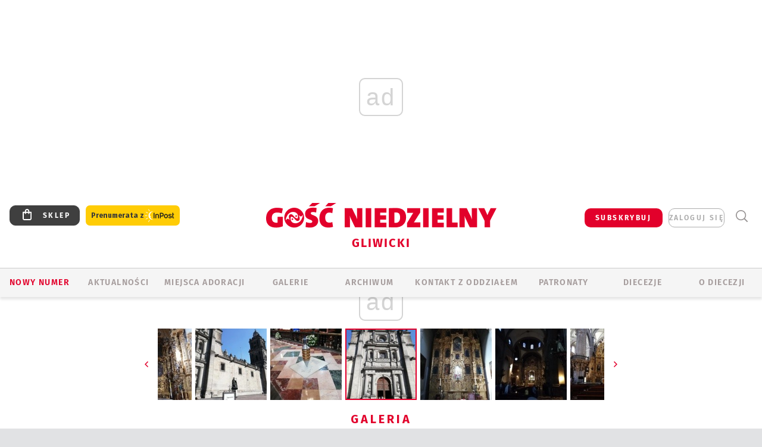

--- FILE ---
content_type: text/html; charset=utf-8
request_url: https://gliwice.gosc.pl/gal/pokaz/5317564.Nasi-pielgrzymi-w-Meksyku/14
body_size: 313
content:

	<a href="#" class="vote-up" onclick="return false;">
			<span class="vote-caption icon-star-full"></span>
	</a>
		<span class="vote-score">0</span>
	
	
<script type="text/javascript">
/* <![CDATA[ */
	$(function(){
		
		$("#RankLayer a.vote-up").on('click', function(){
			$("#RankLayer a.vote-up").on('off');
			var l = $("#RankLayer").addLoader();
			wre.ajax_post( $("#RankLayer"), "x8590385f.x172179f1", {gallery:5317564,att:5317572,vote:'up',key:"MDc1MTI1NTRkYWQz"}, function(){
				l.hide();
				$('#RankLayer a.vote-up').addClass('voted');
			});
		});
	
	});

/* ]]> */
</script>

	


--- FILE ---
content_type: text/html; charset=utf-8
request_url: https://www.google.com/recaptcha/api2/anchor?ar=1&k=6LfKq5UUAAAAAMU4Rd1_l_MKSJAizQb5Mk_8bFA_&co=aHR0cHM6Ly9nbGl3aWNlLmdvc2MucGw6NDQz&hl=en&v=7gg7H51Q-naNfhmCP3_R47ho&size=invisible&anchor-ms=20000&execute-ms=30000&cb=16yr0w1ac0eb
body_size: 48127
content:
<!DOCTYPE HTML><html dir="ltr" lang="en"><head><meta http-equiv="Content-Type" content="text/html; charset=UTF-8">
<meta http-equiv="X-UA-Compatible" content="IE=edge">
<title>reCAPTCHA</title>
<style type="text/css">
/* cyrillic-ext */
@font-face {
  font-family: 'Roboto';
  font-style: normal;
  font-weight: 400;
  font-stretch: 100%;
  src: url(//fonts.gstatic.com/s/roboto/v48/KFO7CnqEu92Fr1ME7kSn66aGLdTylUAMa3GUBHMdazTgWw.woff2) format('woff2');
  unicode-range: U+0460-052F, U+1C80-1C8A, U+20B4, U+2DE0-2DFF, U+A640-A69F, U+FE2E-FE2F;
}
/* cyrillic */
@font-face {
  font-family: 'Roboto';
  font-style: normal;
  font-weight: 400;
  font-stretch: 100%;
  src: url(//fonts.gstatic.com/s/roboto/v48/KFO7CnqEu92Fr1ME7kSn66aGLdTylUAMa3iUBHMdazTgWw.woff2) format('woff2');
  unicode-range: U+0301, U+0400-045F, U+0490-0491, U+04B0-04B1, U+2116;
}
/* greek-ext */
@font-face {
  font-family: 'Roboto';
  font-style: normal;
  font-weight: 400;
  font-stretch: 100%;
  src: url(//fonts.gstatic.com/s/roboto/v48/KFO7CnqEu92Fr1ME7kSn66aGLdTylUAMa3CUBHMdazTgWw.woff2) format('woff2');
  unicode-range: U+1F00-1FFF;
}
/* greek */
@font-face {
  font-family: 'Roboto';
  font-style: normal;
  font-weight: 400;
  font-stretch: 100%;
  src: url(//fonts.gstatic.com/s/roboto/v48/KFO7CnqEu92Fr1ME7kSn66aGLdTylUAMa3-UBHMdazTgWw.woff2) format('woff2');
  unicode-range: U+0370-0377, U+037A-037F, U+0384-038A, U+038C, U+038E-03A1, U+03A3-03FF;
}
/* math */
@font-face {
  font-family: 'Roboto';
  font-style: normal;
  font-weight: 400;
  font-stretch: 100%;
  src: url(//fonts.gstatic.com/s/roboto/v48/KFO7CnqEu92Fr1ME7kSn66aGLdTylUAMawCUBHMdazTgWw.woff2) format('woff2');
  unicode-range: U+0302-0303, U+0305, U+0307-0308, U+0310, U+0312, U+0315, U+031A, U+0326-0327, U+032C, U+032F-0330, U+0332-0333, U+0338, U+033A, U+0346, U+034D, U+0391-03A1, U+03A3-03A9, U+03B1-03C9, U+03D1, U+03D5-03D6, U+03F0-03F1, U+03F4-03F5, U+2016-2017, U+2034-2038, U+203C, U+2040, U+2043, U+2047, U+2050, U+2057, U+205F, U+2070-2071, U+2074-208E, U+2090-209C, U+20D0-20DC, U+20E1, U+20E5-20EF, U+2100-2112, U+2114-2115, U+2117-2121, U+2123-214F, U+2190, U+2192, U+2194-21AE, U+21B0-21E5, U+21F1-21F2, U+21F4-2211, U+2213-2214, U+2216-22FF, U+2308-230B, U+2310, U+2319, U+231C-2321, U+2336-237A, U+237C, U+2395, U+239B-23B7, U+23D0, U+23DC-23E1, U+2474-2475, U+25AF, U+25B3, U+25B7, U+25BD, U+25C1, U+25CA, U+25CC, U+25FB, U+266D-266F, U+27C0-27FF, U+2900-2AFF, U+2B0E-2B11, U+2B30-2B4C, U+2BFE, U+3030, U+FF5B, U+FF5D, U+1D400-1D7FF, U+1EE00-1EEFF;
}
/* symbols */
@font-face {
  font-family: 'Roboto';
  font-style: normal;
  font-weight: 400;
  font-stretch: 100%;
  src: url(//fonts.gstatic.com/s/roboto/v48/KFO7CnqEu92Fr1ME7kSn66aGLdTylUAMaxKUBHMdazTgWw.woff2) format('woff2');
  unicode-range: U+0001-000C, U+000E-001F, U+007F-009F, U+20DD-20E0, U+20E2-20E4, U+2150-218F, U+2190, U+2192, U+2194-2199, U+21AF, U+21E6-21F0, U+21F3, U+2218-2219, U+2299, U+22C4-22C6, U+2300-243F, U+2440-244A, U+2460-24FF, U+25A0-27BF, U+2800-28FF, U+2921-2922, U+2981, U+29BF, U+29EB, U+2B00-2BFF, U+4DC0-4DFF, U+FFF9-FFFB, U+10140-1018E, U+10190-1019C, U+101A0, U+101D0-101FD, U+102E0-102FB, U+10E60-10E7E, U+1D2C0-1D2D3, U+1D2E0-1D37F, U+1F000-1F0FF, U+1F100-1F1AD, U+1F1E6-1F1FF, U+1F30D-1F30F, U+1F315, U+1F31C, U+1F31E, U+1F320-1F32C, U+1F336, U+1F378, U+1F37D, U+1F382, U+1F393-1F39F, U+1F3A7-1F3A8, U+1F3AC-1F3AF, U+1F3C2, U+1F3C4-1F3C6, U+1F3CA-1F3CE, U+1F3D4-1F3E0, U+1F3ED, U+1F3F1-1F3F3, U+1F3F5-1F3F7, U+1F408, U+1F415, U+1F41F, U+1F426, U+1F43F, U+1F441-1F442, U+1F444, U+1F446-1F449, U+1F44C-1F44E, U+1F453, U+1F46A, U+1F47D, U+1F4A3, U+1F4B0, U+1F4B3, U+1F4B9, U+1F4BB, U+1F4BF, U+1F4C8-1F4CB, U+1F4D6, U+1F4DA, U+1F4DF, U+1F4E3-1F4E6, U+1F4EA-1F4ED, U+1F4F7, U+1F4F9-1F4FB, U+1F4FD-1F4FE, U+1F503, U+1F507-1F50B, U+1F50D, U+1F512-1F513, U+1F53E-1F54A, U+1F54F-1F5FA, U+1F610, U+1F650-1F67F, U+1F687, U+1F68D, U+1F691, U+1F694, U+1F698, U+1F6AD, U+1F6B2, U+1F6B9-1F6BA, U+1F6BC, U+1F6C6-1F6CF, U+1F6D3-1F6D7, U+1F6E0-1F6EA, U+1F6F0-1F6F3, U+1F6F7-1F6FC, U+1F700-1F7FF, U+1F800-1F80B, U+1F810-1F847, U+1F850-1F859, U+1F860-1F887, U+1F890-1F8AD, U+1F8B0-1F8BB, U+1F8C0-1F8C1, U+1F900-1F90B, U+1F93B, U+1F946, U+1F984, U+1F996, U+1F9E9, U+1FA00-1FA6F, U+1FA70-1FA7C, U+1FA80-1FA89, U+1FA8F-1FAC6, U+1FACE-1FADC, U+1FADF-1FAE9, U+1FAF0-1FAF8, U+1FB00-1FBFF;
}
/* vietnamese */
@font-face {
  font-family: 'Roboto';
  font-style: normal;
  font-weight: 400;
  font-stretch: 100%;
  src: url(//fonts.gstatic.com/s/roboto/v48/KFO7CnqEu92Fr1ME7kSn66aGLdTylUAMa3OUBHMdazTgWw.woff2) format('woff2');
  unicode-range: U+0102-0103, U+0110-0111, U+0128-0129, U+0168-0169, U+01A0-01A1, U+01AF-01B0, U+0300-0301, U+0303-0304, U+0308-0309, U+0323, U+0329, U+1EA0-1EF9, U+20AB;
}
/* latin-ext */
@font-face {
  font-family: 'Roboto';
  font-style: normal;
  font-weight: 400;
  font-stretch: 100%;
  src: url(//fonts.gstatic.com/s/roboto/v48/KFO7CnqEu92Fr1ME7kSn66aGLdTylUAMa3KUBHMdazTgWw.woff2) format('woff2');
  unicode-range: U+0100-02BA, U+02BD-02C5, U+02C7-02CC, U+02CE-02D7, U+02DD-02FF, U+0304, U+0308, U+0329, U+1D00-1DBF, U+1E00-1E9F, U+1EF2-1EFF, U+2020, U+20A0-20AB, U+20AD-20C0, U+2113, U+2C60-2C7F, U+A720-A7FF;
}
/* latin */
@font-face {
  font-family: 'Roboto';
  font-style: normal;
  font-weight: 400;
  font-stretch: 100%;
  src: url(//fonts.gstatic.com/s/roboto/v48/KFO7CnqEu92Fr1ME7kSn66aGLdTylUAMa3yUBHMdazQ.woff2) format('woff2');
  unicode-range: U+0000-00FF, U+0131, U+0152-0153, U+02BB-02BC, U+02C6, U+02DA, U+02DC, U+0304, U+0308, U+0329, U+2000-206F, U+20AC, U+2122, U+2191, U+2193, U+2212, U+2215, U+FEFF, U+FFFD;
}
/* cyrillic-ext */
@font-face {
  font-family: 'Roboto';
  font-style: normal;
  font-weight: 500;
  font-stretch: 100%;
  src: url(//fonts.gstatic.com/s/roboto/v48/KFO7CnqEu92Fr1ME7kSn66aGLdTylUAMa3GUBHMdazTgWw.woff2) format('woff2');
  unicode-range: U+0460-052F, U+1C80-1C8A, U+20B4, U+2DE0-2DFF, U+A640-A69F, U+FE2E-FE2F;
}
/* cyrillic */
@font-face {
  font-family: 'Roboto';
  font-style: normal;
  font-weight: 500;
  font-stretch: 100%;
  src: url(//fonts.gstatic.com/s/roboto/v48/KFO7CnqEu92Fr1ME7kSn66aGLdTylUAMa3iUBHMdazTgWw.woff2) format('woff2');
  unicode-range: U+0301, U+0400-045F, U+0490-0491, U+04B0-04B1, U+2116;
}
/* greek-ext */
@font-face {
  font-family: 'Roboto';
  font-style: normal;
  font-weight: 500;
  font-stretch: 100%;
  src: url(//fonts.gstatic.com/s/roboto/v48/KFO7CnqEu92Fr1ME7kSn66aGLdTylUAMa3CUBHMdazTgWw.woff2) format('woff2');
  unicode-range: U+1F00-1FFF;
}
/* greek */
@font-face {
  font-family: 'Roboto';
  font-style: normal;
  font-weight: 500;
  font-stretch: 100%;
  src: url(//fonts.gstatic.com/s/roboto/v48/KFO7CnqEu92Fr1ME7kSn66aGLdTylUAMa3-UBHMdazTgWw.woff2) format('woff2');
  unicode-range: U+0370-0377, U+037A-037F, U+0384-038A, U+038C, U+038E-03A1, U+03A3-03FF;
}
/* math */
@font-face {
  font-family: 'Roboto';
  font-style: normal;
  font-weight: 500;
  font-stretch: 100%;
  src: url(//fonts.gstatic.com/s/roboto/v48/KFO7CnqEu92Fr1ME7kSn66aGLdTylUAMawCUBHMdazTgWw.woff2) format('woff2');
  unicode-range: U+0302-0303, U+0305, U+0307-0308, U+0310, U+0312, U+0315, U+031A, U+0326-0327, U+032C, U+032F-0330, U+0332-0333, U+0338, U+033A, U+0346, U+034D, U+0391-03A1, U+03A3-03A9, U+03B1-03C9, U+03D1, U+03D5-03D6, U+03F0-03F1, U+03F4-03F5, U+2016-2017, U+2034-2038, U+203C, U+2040, U+2043, U+2047, U+2050, U+2057, U+205F, U+2070-2071, U+2074-208E, U+2090-209C, U+20D0-20DC, U+20E1, U+20E5-20EF, U+2100-2112, U+2114-2115, U+2117-2121, U+2123-214F, U+2190, U+2192, U+2194-21AE, U+21B0-21E5, U+21F1-21F2, U+21F4-2211, U+2213-2214, U+2216-22FF, U+2308-230B, U+2310, U+2319, U+231C-2321, U+2336-237A, U+237C, U+2395, U+239B-23B7, U+23D0, U+23DC-23E1, U+2474-2475, U+25AF, U+25B3, U+25B7, U+25BD, U+25C1, U+25CA, U+25CC, U+25FB, U+266D-266F, U+27C0-27FF, U+2900-2AFF, U+2B0E-2B11, U+2B30-2B4C, U+2BFE, U+3030, U+FF5B, U+FF5D, U+1D400-1D7FF, U+1EE00-1EEFF;
}
/* symbols */
@font-face {
  font-family: 'Roboto';
  font-style: normal;
  font-weight: 500;
  font-stretch: 100%;
  src: url(//fonts.gstatic.com/s/roboto/v48/KFO7CnqEu92Fr1ME7kSn66aGLdTylUAMaxKUBHMdazTgWw.woff2) format('woff2');
  unicode-range: U+0001-000C, U+000E-001F, U+007F-009F, U+20DD-20E0, U+20E2-20E4, U+2150-218F, U+2190, U+2192, U+2194-2199, U+21AF, U+21E6-21F0, U+21F3, U+2218-2219, U+2299, U+22C4-22C6, U+2300-243F, U+2440-244A, U+2460-24FF, U+25A0-27BF, U+2800-28FF, U+2921-2922, U+2981, U+29BF, U+29EB, U+2B00-2BFF, U+4DC0-4DFF, U+FFF9-FFFB, U+10140-1018E, U+10190-1019C, U+101A0, U+101D0-101FD, U+102E0-102FB, U+10E60-10E7E, U+1D2C0-1D2D3, U+1D2E0-1D37F, U+1F000-1F0FF, U+1F100-1F1AD, U+1F1E6-1F1FF, U+1F30D-1F30F, U+1F315, U+1F31C, U+1F31E, U+1F320-1F32C, U+1F336, U+1F378, U+1F37D, U+1F382, U+1F393-1F39F, U+1F3A7-1F3A8, U+1F3AC-1F3AF, U+1F3C2, U+1F3C4-1F3C6, U+1F3CA-1F3CE, U+1F3D4-1F3E0, U+1F3ED, U+1F3F1-1F3F3, U+1F3F5-1F3F7, U+1F408, U+1F415, U+1F41F, U+1F426, U+1F43F, U+1F441-1F442, U+1F444, U+1F446-1F449, U+1F44C-1F44E, U+1F453, U+1F46A, U+1F47D, U+1F4A3, U+1F4B0, U+1F4B3, U+1F4B9, U+1F4BB, U+1F4BF, U+1F4C8-1F4CB, U+1F4D6, U+1F4DA, U+1F4DF, U+1F4E3-1F4E6, U+1F4EA-1F4ED, U+1F4F7, U+1F4F9-1F4FB, U+1F4FD-1F4FE, U+1F503, U+1F507-1F50B, U+1F50D, U+1F512-1F513, U+1F53E-1F54A, U+1F54F-1F5FA, U+1F610, U+1F650-1F67F, U+1F687, U+1F68D, U+1F691, U+1F694, U+1F698, U+1F6AD, U+1F6B2, U+1F6B9-1F6BA, U+1F6BC, U+1F6C6-1F6CF, U+1F6D3-1F6D7, U+1F6E0-1F6EA, U+1F6F0-1F6F3, U+1F6F7-1F6FC, U+1F700-1F7FF, U+1F800-1F80B, U+1F810-1F847, U+1F850-1F859, U+1F860-1F887, U+1F890-1F8AD, U+1F8B0-1F8BB, U+1F8C0-1F8C1, U+1F900-1F90B, U+1F93B, U+1F946, U+1F984, U+1F996, U+1F9E9, U+1FA00-1FA6F, U+1FA70-1FA7C, U+1FA80-1FA89, U+1FA8F-1FAC6, U+1FACE-1FADC, U+1FADF-1FAE9, U+1FAF0-1FAF8, U+1FB00-1FBFF;
}
/* vietnamese */
@font-face {
  font-family: 'Roboto';
  font-style: normal;
  font-weight: 500;
  font-stretch: 100%;
  src: url(//fonts.gstatic.com/s/roboto/v48/KFO7CnqEu92Fr1ME7kSn66aGLdTylUAMa3OUBHMdazTgWw.woff2) format('woff2');
  unicode-range: U+0102-0103, U+0110-0111, U+0128-0129, U+0168-0169, U+01A0-01A1, U+01AF-01B0, U+0300-0301, U+0303-0304, U+0308-0309, U+0323, U+0329, U+1EA0-1EF9, U+20AB;
}
/* latin-ext */
@font-face {
  font-family: 'Roboto';
  font-style: normal;
  font-weight: 500;
  font-stretch: 100%;
  src: url(//fonts.gstatic.com/s/roboto/v48/KFO7CnqEu92Fr1ME7kSn66aGLdTylUAMa3KUBHMdazTgWw.woff2) format('woff2');
  unicode-range: U+0100-02BA, U+02BD-02C5, U+02C7-02CC, U+02CE-02D7, U+02DD-02FF, U+0304, U+0308, U+0329, U+1D00-1DBF, U+1E00-1E9F, U+1EF2-1EFF, U+2020, U+20A0-20AB, U+20AD-20C0, U+2113, U+2C60-2C7F, U+A720-A7FF;
}
/* latin */
@font-face {
  font-family: 'Roboto';
  font-style: normal;
  font-weight: 500;
  font-stretch: 100%;
  src: url(//fonts.gstatic.com/s/roboto/v48/KFO7CnqEu92Fr1ME7kSn66aGLdTylUAMa3yUBHMdazQ.woff2) format('woff2');
  unicode-range: U+0000-00FF, U+0131, U+0152-0153, U+02BB-02BC, U+02C6, U+02DA, U+02DC, U+0304, U+0308, U+0329, U+2000-206F, U+20AC, U+2122, U+2191, U+2193, U+2212, U+2215, U+FEFF, U+FFFD;
}
/* cyrillic-ext */
@font-face {
  font-family: 'Roboto';
  font-style: normal;
  font-weight: 900;
  font-stretch: 100%;
  src: url(//fonts.gstatic.com/s/roboto/v48/KFO7CnqEu92Fr1ME7kSn66aGLdTylUAMa3GUBHMdazTgWw.woff2) format('woff2');
  unicode-range: U+0460-052F, U+1C80-1C8A, U+20B4, U+2DE0-2DFF, U+A640-A69F, U+FE2E-FE2F;
}
/* cyrillic */
@font-face {
  font-family: 'Roboto';
  font-style: normal;
  font-weight: 900;
  font-stretch: 100%;
  src: url(//fonts.gstatic.com/s/roboto/v48/KFO7CnqEu92Fr1ME7kSn66aGLdTylUAMa3iUBHMdazTgWw.woff2) format('woff2');
  unicode-range: U+0301, U+0400-045F, U+0490-0491, U+04B0-04B1, U+2116;
}
/* greek-ext */
@font-face {
  font-family: 'Roboto';
  font-style: normal;
  font-weight: 900;
  font-stretch: 100%;
  src: url(//fonts.gstatic.com/s/roboto/v48/KFO7CnqEu92Fr1ME7kSn66aGLdTylUAMa3CUBHMdazTgWw.woff2) format('woff2');
  unicode-range: U+1F00-1FFF;
}
/* greek */
@font-face {
  font-family: 'Roboto';
  font-style: normal;
  font-weight: 900;
  font-stretch: 100%;
  src: url(//fonts.gstatic.com/s/roboto/v48/KFO7CnqEu92Fr1ME7kSn66aGLdTylUAMa3-UBHMdazTgWw.woff2) format('woff2');
  unicode-range: U+0370-0377, U+037A-037F, U+0384-038A, U+038C, U+038E-03A1, U+03A3-03FF;
}
/* math */
@font-face {
  font-family: 'Roboto';
  font-style: normal;
  font-weight: 900;
  font-stretch: 100%;
  src: url(//fonts.gstatic.com/s/roboto/v48/KFO7CnqEu92Fr1ME7kSn66aGLdTylUAMawCUBHMdazTgWw.woff2) format('woff2');
  unicode-range: U+0302-0303, U+0305, U+0307-0308, U+0310, U+0312, U+0315, U+031A, U+0326-0327, U+032C, U+032F-0330, U+0332-0333, U+0338, U+033A, U+0346, U+034D, U+0391-03A1, U+03A3-03A9, U+03B1-03C9, U+03D1, U+03D5-03D6, U+03F0-03F1, U+03F4-03F5, U+2016-2017, U+2034-2038, U+203C, U+2040, U+2043, U+2047, U+2050, U+2057, U+205F, U+2070-2071, U+2074-208E, U+2090-209C, U+20D0-20DC, U+20E1, U+20E5-20EF, U+2100-2112, U+2114-2115, U+2117-2121, U+2123-214F, U+2190, U+2192, U+2194-21AE, U+21B0-21E5, U+21F1-21F2, U+21F4-2211, U+2213-2214, U+2216-22FF, U+2308-230B, U+2310, U+2319, U+231C-2321, U+2336-237A, U+237C, U+2395, U+239B-23B7, U+23D0, U+23DC-23E1, U+2474-2475, U+25AF, U+25B3, U+25B7, U+25BD, U+25C1, U+25CA, U+25CC, U+25FB, U+266D-266F, U+27C0-27FF, U+2900-2AFF, U+2B0E-2B11, U+2B30-2B4C, U+2BFE, U+3030, U+FF5B, U+FF5D, U+1D400-1D7FF, U+1EE00-1EEFF;
}
/* symbols */
@font-face {
  font-family: 'Roboto';
  font-style: normal;
  font-weight: 900;
  font-stretch: 100%;
  src: url(//fonts.gstatic.com/s/roboto/v48/KFO7CnqEu92Fr1ME7kSn66aGLdTylUAMaxKUBHMdazTgWw.woff2) format('woff2');
  unicode-range: U+0001-000C, U+000E-001F, U+007F-009F, U+20DD-20E0, U+20E2-20E4, U+2150-218F, U+2190, U+2192, U+2194-2199, U+21AF, U+21E6-21F0, U+21F3, U+2218-2219, U+2299, U+22C4-22C6, U+2300-243F, U+2440-244A, U+2460-24FF, U+25A0-27BF, U+2800-28FF, U+2921-2922, U+2981, U+29BF, U+29EB, U+2B00-2BFF, U+4DC0-4DFF, U+FFF9-FFFB, U+10140-1018E, U+10190-1019C, U+101A0, U+101D0-101FD, U+102E0-102FB, U+10E60-10E7E, U+1D2C0-1D2D3, U+1D2E0-1D37F, U+1F000-1F0FF, U+1F100-1F1AD, U+1F1E6-1F1FF, U+1F30D-1F30F, U+1F315, U+1F31C, U+1F31E, U+1F320-1F32C, U+1F336, U+1F378, U+1F37D, U+1F382, U+1F393-1F39F, U+1F3A7-1F3A8, U+1F3AC-1F3AF, U+1F3C2, U+1F3C4-1F3C6, U+1F3CA-1F3CE, U+1F3D4-1F3E0, U+1F3ED, U+1F3F1-1F3F3, U+1F3F5-1F3F7, U+1F408, U+1F415, U+1F41F, U+1F426, U+1F43F, U+1F441-1F442, U+1F444, U+1F446-1F449, U+1F44C-1F44E, U+1F453, U+1F46A, U+1F47D, U+1F4A3, U+1F4B0, U+1F4B3, U+1F4B9, U+1F4BB, U+1F4BF, U+1F4C8-1F4CB, U+1F4D6, U+1F4DA, U+1F4DF, U+1F4E3-1F4E6, U+1F4EA-1F4ED, U+1F4F7, U+1F4F9-1F4FB, U+1F4FD-1F4FE, U+1F503, U+1F507-1F50B, U+1F50D, U+1F512-1F513, U+1F53E-1F54A, U+1F54F-1F5FA, U+1F610, U+1F650-1F67F, U+1F687, U+1F68D, U+1F691, U+1F694, U+1F698, U+1F6AD, U+1F6B2, U+1F6B9-1F6BA, U+1F6BC, U+1F6C6-1F6CF, U+1F6D3-1F6D7, U+1F6E0-1F6EA, U+1F6F0-1F6F3, U+1F6F7-1F6FC, U+1F700-1F7FF, U+1F800-1F80B, U+1F810-1F847, U+1F850-1F859, U+1F860-1F887, U+1F890-1F8AD, U+1F8B0-1F8BB, U+1F8C0-1F8C1, U+1F900-1F90B, U+1F93B, U+1F946, U+1F984, U+1F996, U+1F9E9, U+1FA00-1FA6F, U+1FA70-1FA7C, U+1FA80-1FA89, U+1FA8F-1FAC6, U+1FACE-1FADC, U+1FADF-1FAE9, U+1FAF0-1FAF8, U+1FB00-1FBFF;
}
/* vietnamese */
@font-face {
  font-family: 'Roboto';
  font-style: normal;
  font-weight: 900;
  font-stretch: 100%;
  src: url(//fonts.gstatic.com/s/roboto/v48/KFO7CnqEu92Fr1ME7kSn66aGLdTylUAMa3OUBHMdazTgWw.woff2) format('woff2');
  unicode-range: U+0102-0103, U+0110-0111, U+0128-0129, U+0168-0169, U+01A0-01A1, U+01AF-01B0, U+0300-0301, U+0303-0304, U+0308-0309, U+0323, U+0329, U+1EA0-1EF9, U+20AB;
}
/* latin-ext */
@font-face {
  font-family: 'Roboto';
  font-style: normal;
  font-weight: 900;
  font-stretch: 100%;
  src: url(//fonts.gstatic.com/s/roboto/v48/KFO7CnqEu92Fr1ME7kSn66aGLdTylUAMa3KUBHMdazTgWw.woff2) format('woff2');
  unicode-range: U+0100-02BA, U+02BD-02C5, U+02C7-02CC, U+02CE-02D7, U+02DD-02FF, U+0304, U+0308, U+0329, U+1D00-1DBF, U+1E00-1E9F, U+1EF2-1EFF, U+2020, U+20A0-20AB, U+20AD-20C0, U+2113, U+2C60-2C7F, U+A720-A7FF;
}
/* latin */
@font-face {
  font-family: 'Roboto';
  font-style: normal;
  font-weight: 900;
  font-stretch: 100%;
  src: url(//fonts.gstatic.com/s/roboto/v48/KFO7CnqEu92Fr1ME7kSn66aGLdTylUAMa3yUBHMdazQ.woff2) format('woff2');
  unicode-range: U+0000-00FF, U+0131, U+0152-0153, U+02BB-02BC, U+02C6, U+02DA, U+02DC, U+0304, U+0308, U+0329, U+2000-206F, U+20AC, U+2122, U+2191, U+2193, U+2212, U+2215, U+FEFF, U+FFFD;
}

</style>
<link rel="stylesheet" type="text/css" href="https://www.gstatic.com/recaptcha/releases/7gg7H51Q-naNfhmCP3_R47ho/styles__ltr.css">
<script nonce="d8P1Yn4lPtPLeTgep_6fxQ" type="text/javascript">window['__recaptcha_api'] = 'https://www.google.com/recaptcha/api2/';</script>
<script type="text/javascript" src="https://www.gstatic.com/recaptcha/releases/7gg7H51Q-naNfhmCP3_R47ho/recaptcha__en.js" nonce="d8P1Yn4lPtPLeTgep_6fxQ">
      
    </script></head>
<body><div id="rc-anchor-alert" class="rc-anchor-alert"></div>
<input type="hidden" id="recaptcha-token" value="[base64]">
<script type="text/javascript" nonce="d8P1Yn4lPtPLeTgep_6fxQ">
      recaptcha.anchor.Main.init("[\x22ainput\x22,[\x22bgdata\x22,\x22\x22,\[base64]/[base64]/UltIKytdPWE6KGE8MjA0OD9SW0grK109YT4+NnwxOTI6KChhJjY0NTEyKT09NTUyOTYmJnErMTxoLmxlbmd0aCYmKGguY2hhckNvZGVBdChxKzEpJjY0NTEyKT09NTYzMjA/[base64]/MjU1OlI/[base64]/[base64]/[base64]/[base64]/[base64]/[base64]/[base64]/[base64]/[base64]/[base64]\x22,\[base64]\\u003d\x22,\[base64]/dMKJIT3Cmm3CgW3DoMKbw6rDusOhJMKewoQIMsO6NsOFwp3CiEzClxx+BsKYwrUqOGVBfXASMMO9QHTDp8Opw6Mnw5RswpBfKB7DhTvCgcOBw4LCqVYhw6XCilJ2w4PDjxTDgzQ+PxnDusKQw6LCkcKqwr5ww47DvQ3Ch8OBw6DCqW/CsQvCtsOlbhNzFsOwwppBwqvDvUNWw51vwo9+PcOiw5AtQS/Cv8KMwqNUwpkOa8O8AcKzwodEwpMCw4V/w4bCjgbDucOlUX7DsxNIw7TDkcOVw6x4MgbDkMKKw5xIwo59SinCh2JSw6rCiXwIwpcsw4jChRHDusKkXzU9wrsZwqQqS8Osw4JFw5jDmsKGEB8LcVoMZBIeAznDjsOLKUZCw5fDhcOow4jDk8Oiw511w7zCj8Ojw7zDgMO9L3Bpw7dYPMOVw5/[base64]/DpsOiwqVzQsO4KCNjNMKtREhfwqwBwpnDkGR4YHbDgCXDq8KdMsKRwqnCsHRWd8OcwoxYcMKdDSzDm2gcD3gWKlPClMObw5XDg8KEworDqsO4YcKEUm4Lw6TCk05Lwo8+f8Kve33Cs8KMwo/Ci8O+w6TDrMOAEMK/H8O5w6HCoTfCrMKiw6VMakd+wp7DjsOuYsOJNsKcDsKvwrgEKF4UfTpcQ3jDrBHDiGTCjcKbwr/Cs2nDgsOYZMKLZ8O9OyYbwrohJE8Lwq4Cwq3Cg8OwwohtR3zDk8O5wpvCsG/Dt8Olwqx1eMOwwqZEGcOMWS/CuQV6wq1lRk/Dgj7CmSLCmsOtP8K2MW7DrMOCwojDjkZ/w5bCjcOWwqLCqMOnV8KNHUldJcKlw7hoPCbCpVXConbDrcOpMWcmwplDQAFpVcKMwpXCvsOQa1DCnwsXWCwMAH/DlW4ILDbDiHzDqBp2Nl/Cu8OjwpjDqsKIwqbCoXUYw5fCn8KEwpcPN8OqV8K+w4oFw4Rxw6HDtsOFwoJyH1NnUcKLWi84w755wrh5filyUQ7Cun/[base64]/YQdWw4LDqDfCisKoaMKiPMOTw5PCpsOfIsKSwpbCsH7DvMOyV8KxBRvDtnkPwqVbwphbWsOowpbCgCQTwr1nRhtEwqPCuFTChMK/asOlw7/[base64]/Du8K/J3bDoD0ad8O9IGzCmMOjGMOsST1mYmnDn8KjXVxiw7PCsCDChcO4BS/[base64]/w4F9wq8EwoA4MMO9w75Iw6Y3w4tJwpXCosOjwpt0LWDDrcKfw4whWMKIw60/wpwPw57CmkbCuU1fwoLDqcOrw4Zdw5k2BcKlb8Khw4PCuyzCgXTDqlnDqsKeZcObTsKoOMKuHcOiw515w4bCj8KSw4TCm8O4w47DtsO+bCoHw7dRScOcODTDlsKoa3/Dq0IWcsKBOcK3WMKew69Cw6wFw6Bew5JWNnYoSB/CiVYrwpvDiMKEcgLDhCrDtMO2wqo8woXDpF/[base64]/DpEYIw7NsMBkbKMOzQcOxwoDDp043ZMKdPjJ2eX11AUILw6zCp8OswqoLw6Fjch8pRMKTw5Vjw5o4wqLClFpBw5TClUsjwozCojU9GwcXZiR5PwlEwqdpZ8OrQcK1OD3Dql7CucKgw64WUB3Dh0c0wo/Cu8OVwqjCq8KNw53Dl8Oyw7YDwq/CnjbCmcKuesOuwqlWw7xjw497BsOha0HCpRF1w7HCisOmT1vCrhZZw6JRGcOlw6DDh3PCt8KcQi/DiMKZZVrDrsOsPgvCoHnDhT85ccKiw6U/w4nDoH/Ct8KTwojDqsKHL8OtwqRwwo3DhMOUwoBEw5LCt8KwT8Osw5UQCcOqYl0nw7HCncO+woQ9GGXCunHCpzNEVyBawpHClMOhwoPCtMOsVMKWw77DuU8/[base64]/CpSLDohkQf8OHwqYeOsKLS1vCqDxjw4PCo8OxCcKMwrHCvHrDs8OzPm/CqXrDt8ObSsKdb8OZwrTCvMO6C8Ogw7TDm8KJw7LDmT7DvMOpA1ZOTVDDuUJSwohZwpE/w6fCvl9QD8KpX8KxEcO/wq0WR8ONwpDCosKtZz7Dh8Ktwq4yd8KYXmZHwo16K8OSRhozUVwnw4cLQX1qVMOLb8OBE8OnwqXDkcOcw5RFwp0XW8OtwpFkcBI+wpTDjWs+OsOudmBTwrrDtcKmwrthw7DCqsKafcO2w4jDhhzCr8OFDcONw5HDoB7CqR/[base64]/Qip4woIEVsK0woNUw5PDtD/[base64]/BgLDtVfCvyvCpcKYdMKPw4vCkgkMw4/Ci8K9Y8K5OcOWwpBsOMOxEWU2LsO6wqdCDwNBBsK7w7MPDENnw6zDpG82w77DssKSOMOJVljDlWI5W0bDtQV/U8OLY8KmAsK8w5HCrsK2IzU5esKXYS/DrsOHw4F6O21HVcOqEBpyw6zCmsKaQsKlAcKWw7vChsO4McKxQMKaw7XCiMOOwrVNw5jDuG5yci4GMsKOcMKENW7ClsOcwpFrDhRPw4DCpcKfHsKqNlPDr8OWaXEtwpU5bMOeNcKYwqU/w7gYOcOcw7l8wp0lwrzDlcOTITstHsOrSxvCi1PCpcK0wqZuwrNKwpMcw7bDnMOWw4DCslrDoAjCtcOOb8KPPj1+VnvDqDrDtcKwP11+bG1WDELChWxvdnEDw4PCkcKheMKIIiESw7nDilbDsibCisOAw6PCsQIKacK3wqwRSMKAYh7Ch0rCpsKSwppmw7XDhk/CosOrYnUPwrnDoMODfsODOMOswoTDmWPCj3I2QXvDvsOLwrLDs8O1LHzDksONwq3ChXx5Vm3Cu8OBGsK5LXTDo8KKDMOUaUTDqcOZH8KvfwzCgcKDDsOEw68qw50FwqPCscOKRMKJw6sVwokJbH/CnMOJQsK7wrPCqsOgwotMw43Cr8OdJhkbwrnDlMOfwqRTw4zDvMKyw4UGw5HCvHrDvHJRNhtbw7AYwrDDhnvCqhLCpUgTRU4WYsOrOMOdwoHCli3Dix7ChsOBQV1/fcKXWHIPw6oPBHJwwqhmwpPCicKWw4PDg8O3axNZw5XCi8OPw61eCMKnGD3CgMO/[base64]/[base64]/LGZyICrDgCbDuMKTEcOIw50gw5BuVMOtw6ERJ8OXwqwQGBXDtcKURsOSw6HDgcOeworCrm/DrcKNw7dUHsODeMO1fQXDmzXCh8K+PEDDl8KCBMKUBkDDj8OWPykuw5LDjMKaL8OcPEnDoizDicK4wrrDuENXX1MjwpEkwo81wpbCkxzDucKMwpfDsAFILwwQwrcqJQcffiPDg8KIEMKeZEBHE2XDv8OFAgTDmMOOTR3DgcKBC8Kqwq8hw7pZYz/DuMORwqXChMKRwrrDksK/w5LCisOFwpLCmsOXTsODUgrDqEbCicOLW8OMwpMBSwdAFnrDthNhVGvChm4Cw6sEPlB7HMOewqzDisKuw6rChnPDqWbDn01/RsOpWcKxwoUPAWDChkhMw4hsworCpzl3wpbCpy/DlGc4RzfDthXDkTkkw7UPYsOiO8KGfk7DmMOowrfCpcKuwp/Cl8OcCcK9TsOJwqNDw47DtsKiwr9AwpvDtMKzVSfClTEZwrfDvTbDqXPChMKiwpIKworCgXrDiAZHK8OOw4bClsOKPCXCkMOCwr0Pw5bClSTCosO/bsOvwojDgsK4wqMDN8OmCcOQw7HCtRLChMO8w7/CmG/DnjJSScOZQ8KfUcK3wosjwqPDuXQ4HsOTwprCvAgFBcOXwpHDh8OEdcKVw77ChcOEwpktPVZrwpoWPcKWw7TDvlsawqTDl0fCnTnDvsK4w61ObcKQwrl1LQ9vw43DqXtOS3Idc8K1RsO7VjDCl3jClk4lQjknw6vDjFYnMsOLIcOPbzbDk0EAOcKLw4d/fsOhwr4hUcKLwpXDkHINQQxLOgRYPsKnw6rDv8KLf8K8w4pow7jCqD/CvwZ2w5HCrV/[base64]/RsOuYmTDrMOldCMvw6XCqMKKwo1WHxDDsT/ChcOIecK7NhjDjEpiw5xzGmPDsMKJbsKbJB8gesKET3RPwpdvw7vCusKBEArCr0Uaw5XDoMOvw6VZwqjDs8OWwr/DnETDohBOwqrCo8O+w5syL1xIw7dDw607w4HCmHd+d1HCjxnDmStpLQIzCcOnRmlSwqBqcCdMQiTDiEMOwr/Du8K0w40EGDLDk2Vgwo0Ww57CvQl0R8OaSRF8wpNUDsOow7Q0w5TCgHE+wqnDjcOCZTXDmT7Dl2JCwo0ZDsKgw4g3w73CucO/w6zClydbQ8KaUsOtJXDDgQXDhsKLw7ljfsOHw651bcOyw5oAwoRkOsOUJTzDiVHCvMKUYzcXwo9oPA/[base64]/DicOBZW3Cq8Ozw5bCmiDDq33DmsOvFcODQ8OcWcKswrlQwodVFW7CssOgfsO8OwF4a8KAKsKBw5jCgMOMwoZJZ2LCm8OlwoFLV8Kaw5HDnHnDt05Xwoksw74lwo3Dj3JOw7jDlnrDpMKfGHUjb2wLw6/CmHdvw6UYGgg7Ay5ewoMyw6XDqzjCoD7DiQkkwqFywoxkw7RvGMO7NU/DiBvDt8KYwp4UHBZyw7zCphwkBsONcMKnDsONEnhzMMK8LxxvwpwMw7BhDsKIw6TClMKETcOsw4/DjGRzP3nCtF7DhcKKcmHDo8OYWCQ7GMOxwp4LImrChULCoRbDl8KYPX3Cq8OIw70lCCtDLELCvyzCuMOnEw1Lw55qDBHDrsK8w44Mw7U5ZMKFw5Bawq/CmsOow7cmM1wkbBXDmsO/LhLCjsKcw5TCp8Kaw5gsLcOMVVR3dAfDp8OOwrtXEX/CuMKYwqgHZllKw440CG7DuxXCtmcVw4XDhkPCmcKRFMK0w7wxw60idj0jbTZ6wq/[base64]/Dklpcw63CnMORw5rDjk99w70QUxLDnQF0wo3DlsOrU8KrPgUrWmXCsi7CpsK6wpTDqMOowo/[base64]/w7tJNcOefnEZBcOBG8K8Jl0vw6ogZHXDhcOIGMKww7rCqB3DhGPCg8Oiw6nDm0BEaMOgw5HCjMOtccOEwoFWwq3DlcOva8K8R8O1w6zDucO/[base64]/DlGBJwqXCqsKxJgXCnsOGWiHCuRzCvMOaw7LCk8KUwozDmsKfXkPCh8KoD3EkO8KSwrHDmDsiXV8lUsKhCsKSV3nCu1rCucOefSXCusKUPcOlfcOWwr1mDcOGZsOBSxp1DsKnwpdEUWjDvMOBUsOYP8O5SFHDtcO9w7bCjMKHGVfDpSNNw6M1w4/DjsKdw6Rzw7dIw6HCocOBwpMJw5gGw6QEw6bChcKpwpnDoVTCl8OfCznDo2zCnDXDpinCusOGCcKgMcKXw4nCksKwTA/[base64]/Cq0zChRhAXCnDjAtZUMKiw6kbDVPChcOQKcOkwrrCpcO6wq3DtMOvw78Aw4N1wq3CsTkGE0QIDMK8wopSw7trwqchwozDtcOfFsKiCsOXTHJgUH44wo9CN8KHHcOIdcOjw4R2w64Mw5fDrzcRUsKjw6LDrMO/w50OwpvCtgnDjsKZZ8OgGVQMYSHCi8Otw5/Dg8Klwo/[base64]/Cn8KRNMOewrjCt8OqwqJMwosGUsK2GnfCoMKYwpvCp8OawrUmNMKaezTCkcK2w4TDkXZkOcKoLSrCsHPCuMOyLkQ+w4dLMsO2wpLCplx0CmhGwpPCjVTDisKIw5bDpADCn8OCCQzDqmYUw5Baw6rCpWPDpsOEwqfCo8KzaV4FIcOjTFE/w5PDucOBOCYGw58XwrzCgcKSa14zDsOJwrtdFMKqFhwFw57DoMO+wphob8OjWsKewr1pw54DfcO0w5o/w57CvcKiG1XClcKew4p/wq56w4nCocK2dFFePcOAAsKsMHLDlAHCk8KUwrsfwqlLwrbCnWwKP3PCocKGwo/DlMKbw4nChAozKkYvw6wHw6fDoGY1CiDCinnDh8KBw6bCjxPDg8ONKz/[base64]/wpfDhCXCqxfCo8OxMcKAcy1ufRNVw5LDkTkdw6bDuMKtwqrDqApLBm/[base64]/[base64]/CncO4bMKew5AxY04gI0jDrcKGM8K3wrbCglbDgsKvwqHCosKhw6jDiyl7Lz7ClADCkXAHWQFCwq4PZ8KcDWROw7bCjizDh3bCrcKCAMKUwpwwRMOcwo/Cjl7CvXdcw5DDvMOiXWMBwrrClGlUacK0JH7DusO5HsOiw5gfwokywpUpw5vDqT/DnsKCw64iwo7CrsKzw5UIfDfCnD/CgsOJw4NDw6zCpHrCucOIwo7CtQBIeMKTwpB9w49Jw4ByOQDDi3lXLmbClsODw7jCoHtOw7sxw4wAw7bCtsObTsOKOl/DmsKpw5fDlcKveMOcSyXCliBgIsO0JXxWwpvDs3PDpMOCwpg9IzQ9w6ctw4TCr8OYwoHDqcKuw48pPcKDw5B4wpLCrsOeLcKowokvZ07CpzDCmMO/woTDjycRw6JhV8OiwoPDpsKRSMOcw45/w6zClH8qRiQXDSsFGgLDpcKLwpBUCVvDo8OjbQvCim4Vwp/CgsKcw53Du8OpdkRPCQ5sFAsYdnXDgMOBMQE6wovDhRDDqsOPP0V6w6Uhwq5bwpjCj8KOw7hYe1J9BMOaOho3w48DZsKJOyrCvcOpw4NTwrvDs8O2c8KpwrbCrBPCjWFKwrzDl8Odw5jDjkHDkMOmwr/CsMOeCMOlZcKeR8K6wrrDnsO/[base64]/CnHLDkTEjbmcLwr83w6cvw6JOwr9mw7TCocKwUcKZwpzDqjJBw6Y1wqXCsyMpwpNyw7bCrMKqEhjCmT5yOMOGwpd4w5cVw7vCrHLDl8KSw5Y9MHt/[base64]/DnixjwqpbHgZvK1pXS8KEdExnw60Lw73DsihzTSLCixDCtMOrZ3YAw6FxwopAbMOPK00hwoPDs8Krwr0Cw5XCiSLCvMOPIUkId29Ow7ETDcKqw6LDrC4Rw4XCiGwnQzvDpcOfw6TClMOwwoALwpLDjjRzwoXCo8ODNcO/woAVwr7DuSPDvsOQOg5HI8Kmw4o7c2s7w64MIE8dI8O7B8Oww6/ChcOjVwpmMR8PCMKow7V4w7dsDzXCsiJ3w4HDmUFXw4EdwrDDhUkCWybCncOgw4QZOsOIwr3CjlPDmsOzw63Cv8OmSMOhwrDCkWcowrBqT8KpwqDDq8KWH1kgw6/DmV/Ct8KsGw7ClsONw7TDusKfwpfCnhPDgcOGwpnCpDMaRBYmTmNKCMKuZmsedVlnJiLCrRbDpURpw5HDhg46NcKtw7U3woXChF/DqDTDocKowpdkLE0gUcOdRB7CmcOcOhjDgcO9w7pAw7QMJcO4w45mD8KscCBjH8OAwqHDqGxEw73Cpz/Dm0HCiUXDjMK6wodVw77CnT/CvRlAw4x/woTDuMOcw7QrZHzCi8KPUzMtRlFGw613YCrCk8OadMKnM39iwoRCwr9MNcOKQ8OFw5PCkMKEw73Dg30kQcK3RGDCmmULTBs/wptHbG4LWMK3M2VnTFhSeD1ZSCciF8OoQQVwwoXDm3nDnMKSw4oXw5HDmh/[base64]/DtUtnTiTCuTsDFcOcwqXDhMK+AE/[base64]/[base64]/dBzDhMKYAmh0wo/DqyjDpsOrw6s5AjTDv8OePC7DmTBICcKRQE5pw5nDkkHCucKrw7ZHw74LE8OMW0XCncKDwqhsR17Dq8KYSgfDosOWesOxwpbCpjEdwpbChFZLw70PKsOjLlbClE/DoUrCsMKPOsOKwqAmUMOmL8OjGMOEA8KAR0bCnj1GEsKDXcKgcwMsw5HDssOYwo5QMMOKbyPDocO9wr3DsFo7LcKrwppMw5V/w6TCsUdDCcOzwpUzBcOCwolYCEkRwq7DgsOfLMOIwobDscKdesK9CizCisKEwr4dw4fDp8KswprCqsOmRcO9USBgw5hKVMOVeMKKMAMMw4QmblzCqEIQEwh4w7nCj8OmwqN/wqvDhMO2ZxrCszrDvMKGD8OTw5fChWrCkcO2E8OPOsOvRHBaw5kgQcKzCcORNMK5w5nDpy7CvcKmw4YsfsODO13DukVVwpojfsOlLgReQMOJwrBBYgPCvEbDvyDCizHCkDdZw6wvwp/DmBnCkXk4wrdUw4rClSTDscOjXAHCvVPCtcO7wqLDucKMP0/DisKrw40iwoPDg8KFw4TDqSZoGjMew79Rw7k0IyHClgUFw4nDssOqVQ5aCMKBwoTDs2MWwpkhRMKwwohJGyrCs2nDgMOVbMKKS2AgEcKvwoYOwoLDnyBMC1g1MCF9wozDilIew7kPwoNfOFTCrcOTwq/CslsSXsKLTMKDwqNpYiJYwp5KR8K/UcKiRXVPOAfDhsKNwqDDk8K7WMO6w7fCohsnwpnDgcKIX8K8wrM3wp/ChTokwofCl8OTdMO/EMK2wpXCsMOFNcOMwqxkw67DssOUdwhFw6nCqyVBwp9Yak9TwpTCqijCv1/DmsOVeFjCm8OSahlMeSYkw7UONBg7W8O8R1lQE0oLCBJoFcOcLcOXIcKTK8KSwpAaAcOseMOFLkrDk8OhWjzCgR3Cn8Oyb8K1DHxUScO7MiTCrsKZQcO/w7goQsO/[base64]/DkGhpci7DoRHDscOcSWQow6DCihrChC9sw5MGwpLCn8O8w6d/RcKCf8KvfMORwrs1woTDgDUoCMKUHcKKw5PCkMKFwrXDhsKVLcK3wpfCjsKQw5bCgsKUw7ZBwqh+T3pvFsKDw6bDr8O5NE9cLXwZw7sBHiHCrcOjYcKHwofCv8K0w4XDgsOEQMO5HQnCpsKJCMOTGDjCtcKxwqxBwrvDpMOQw5DDoRjCsUjDssK0GjjDmX/ClEhdwoXCrMOtw7E3wrDDj8KwF8Kkw73CksKHwrcoTcKMw4HDizjDulvDvQXDnBjCusONbsKCwqLDoMO6wqDDpsO9w6XDq2XCjcONJsOKXhLCkcO3AcKmw5MeEXkJOsOiTsO5Lwg/[base64]/[base64]/Dmy0swpfDnsKHT8KiNcKDw5nDgcKZw6dcCMOvAcK0ZlzDshvCgm0YFjnCjMK/woN2U04hw5fDqiweRQrCok43McK9eFd6w5PDlHLCs1F6w5JUwoANGy/DuMOAJHkrGh55w7LDukJywr7DkcKlU37DvMKEw4/[base64]/DuMKQw50Gw6lzGH7CtMORZsOlw7guBMK9w4NbdzbCucOOJMOaGsOPWy3DgDDCkArDh13ClsKcGcKiK8OHI2XDmxvCuwzDtcO+w4jCtcK3w7JEd8Oaw75dPR/DhX/Co0/[base64]/DscOIOsOkE8OzLzY2GyBNwonCqMOBwpFOecOewoIRw5knw7/CgcO/[base64]/w6fDlcOGE8KtJMOSwp1GOcOOXcOTWMO3B8OOWsOkwoHCsQNYwpJ+bsKVanYMO8ObwoPDkFvCtS1gwqvCgHnChcKOw6vDgjfChcKUwqHDrsKQSMKDCQTCjMOjAcKXMTplWkVwUR/CrUUew6HDu1bCv3DCksK0VMOLbWJfLzvDscORw40lLTXCgsOgwqzDhcKAw4sgM8OqwqRyUcKGHsONR8Ocw4zDnsKcCX7CkhNcCVYzwpUDTcOSHgRGZMOkwrjCk8OXwpRRE8O+w73DhAkJwprDiMO7w4vDgcKPwo9tw7DCsXXDtB/CmcKswrfCosOMwpXCssOKwobCncOCZ14UQcKWw4YbwoUcZVHCnFTCn8KSwrrDhsOpFsOBwobDh8OAWGlvYlIzXsKfEMOlw6bDmkrCsjM1woPChcKpw5bDtBjDmFTCnT/[base64]/[base64]/w7xpwp1da8KrITgUCR16YMOrNVbCusKRw6xgwoDDtQBsw40mwr9TwppeTF8bO148dsOFVDbCk0nDjcOBXXRRwq3DusO2w5Q/wpTDrRIOTwNqw5HDlcKaScOjCsKZwrNHaE/CoiPCl2lswrRrOsKGw7bDksObM8KfZnfDisKUZcOLPcK3N2TCncOWw6zCiSjDtlJnwqZySsK+woISw4XDi8OxGzzDmMOhwpMhaRlGw4FrfFdgw55rTcO7woDDncK2S1M2UCLDusKHw6/DpkXCn8OnVsKFBmHDrMKgK1LClAlNfwVFXMKRwp/DvsK3wqzDnjAHCcKHNVTCm0FKwolLwpnCn8KSBilJIMORQsOydzHDiWzDvsKyB2lwQ3VrwojDiGzDpnzCsDzDqcO/[base64]/[base64]/DonXDkQIhKx1oTsKkCcKjw6sUJjvDucKZw5XCg8KVPVXDiBDCqcOgDcOQMj3DmcKjw4JXw54WwqjDvEQDwrXCnT/ClsKAwo5UMDd6w4wuwpDDkcOlJjjDmR3CtMKzdcKddjFcwqLDviPCsnIAQMOfwrprWMO0VnlKwqUYUMOKfcKNe8O1Fm4CwpILw7XDtcO7w6TDosOgwqtewp7DrsKOWMOeXsOMN13CmWHDkE/Cv1oFwoTDocO+w44LwrbCisKICMOzwqxsw6vCusKmw7/DsMKXwpTCoHbCsynDk1duMsKAIsKebBd3wqVPwr5NworDi8O8BkzDnlBuFMKCByPDhkMGLsOJw5rDncONwpTDj8O4HVPCusKPw7EewpPDsxrDqWwvwofDiSshwqrCrMO7fsKfwo/CjMKsLQdjwrPCnnAuFMOdwpMCccOPw5IQBXpxJcOrYsKyUlrDlwVow5haw4LDt8KPwr8CSMO8w7rCg8Odwo/[base64]/Cn8OZwoVCwqwbw6M2V2zCl8KVwpLCnsOXwoAAJ8O9w5jDr3M6wpPDq8OpwrDDqQw1CMKow5AOUwwIKMKBwpzDmMOVw69LQHcsw7tBw4XCgTLCuh5hZ8O2w6zCuCrDjcK+T8OPTsOowqRNwrY8PTwLw5/CmGLDqMOeNcO2w7B+w5ppIcONwr1nwpfDlD5ULxgUZGtHw49mZ8Kww5Bjwq3Do8O1w5kUw5rDujjCscKBwoXDqQPDlzdjw7YkMWPDtENEw6HDq0zCnwjCl8OAwp7DiMKzDsKCwoBqwpgzRFdeakhpw5Vvw6LDkn3DrsOvwpPCvsK5w5TDl8OHKF96NWESL2BRO0/DosORwq8/w4t1FMKZacKVwoXCm8OPRcOlw7XCvioVE8OhVV/Crmc7wrzDi17CtUMrEMKrw6gAw7bCsEtkNR7Dq8K2w7FGK8Kcw6vDl8O7esOew6sIIh/Cl2LDpwAxw5HDswcTAsKQGHnDvDdiw6U/[base64]/DtsOvfcOLw6IPcMOmDhBHQW7Dg8KyVcKTwqHCmcOaeGrCvibDlivClDxzScORCMOFwqLDoMOYwq0EwopaYnwkGcKZwptAG8OxZiDChcKrLkfDlzMAWE12EH/Dp8KPwosnOAbClsKDfUPDmyzCnsKLw75aLcOVw6/[base64]/Cq8KMeMK1cxzCpcOFHMO/fmLCiMKIUwbDkltNZQbDuATDgEQAXsOCTsKTwovDl8KXO8KfwqUzw5YgTU4qwoojw7zClsOzcMKnw7c9wo4RZMKTwp3CocOPwq8QMcOUw7tQwr/Clm7CiMOfw6LCtcKgw6pMGcOGe8KrwrHDlDXDncKzwokUYhASXUPCrcOnamAuIMKqcEXCtcODwpvDmxgvw5PDrVTCtgXCgj9lEsKPwqXCnilvwpfCoxVMw5jCnkzCicOafUATwrzCi8Kww53DpgnCucOOGMOwRV0SHBwDUMOEwo3Ck0hUZ0TDkcKUwp/CscKFYcK6w68DXD/CrcOEZwQywonCmcOWw61kw74hw6PCiMOqX0BCeMOLHcOOw7LCucOTQsKZw448G8KywqvDuB9zVsK7eMOvPcOaKcKcLzHDnMKNZUNlJhVXwqlxIxpFAMK/[base64]/VMOCKj44ZWV0wrDCl8KOw7/DnGIKfsKfw6xjNVfDlyQ+B8OxXsKPw4xbwqtOwrJnwpbDr8OIEcOJecOiwpfDqULCi3xlwpnCjsKQLcO6TcORBMOta8OgCsKCGcOqGSMBUcOdOFhOGAxrw7J3EMOBw5vCl8ONwoXCuGTDhinDl8OLdMObPi5Tw5QjUStqGMK5w4UITMOqw53DrsK/[base64]/CvcKTKcKvXcOEeB3CqsOuNVrCpcOFJAdvwq8kTzVqwphbwoxbH8OwwpkJw4/Cl8OWwoUNHlbCj2tjES7DhVrDucKPw5/Dk8OKJcOjwrrDsk5lw7dlfsKow4pbaHnCl8K9VsKdwrk7wppmcFoCE8O9w6zDkcOfaMKZJMO6w4PCrUQZw4nCpsK2GcK8KxrDsVUKwpDDm8KJwqvDs8KCwrx7AMOdw7gVIsKcTEYQwo/Dty4IaF04fBHDgU/DsjJBUhvCgMOXw5dzcsKeBgV5w6Q3fsOgwrwlw4PCijI3Z8OVwqhlXsKZwpoHAU1Gw4AIwqAjwrLCkcKEwpLDjTVQw5UCw5bDqDUwCcO7wqBoQMKTE1TCohLDsVUPQ8KBQmfClA9rQcKWCsKBwofCiT/DomEpwrcKwrFzw6d2wo/CiMOSwrrDu8OhbAPDqScmRGBKCB0BwqZAwoNywpxYw5QjCwDCp0LDgcKqwosWw5J9w5LCuFsQw5HCjgbDhMKOwpvCm1XDvjHCmcOAGTl2LMOIw7d6wrbCp8OewoI9wqRww5AuQcKzwpDDtMKRS2PCuMK0woMXw4PCiigkw7XCjMKYeXVgbAPCj2BoSsO+CFHDoMOSw7/ClhHDlcKLw73CscKaw4EKfsKiNMKAL8KdwrXDo3tRwpgcwo/DsmV5PMKmb8ONXnLCpUc3NMKGwrjDpMOVC2kkKEfDrmvCuHzCm0o1LcOwaMOBQU7CqGDCugTDq1PCj8K3Q8OdwqvCpMORwoBeBRbDl8OxH8OzwojCncKxCcKhSDFqa1XCocKsN8KsHUYUwq9fw5PDrmkywo/DqcOtwqg6w75zZG4LXSBwwpkywozCjVZocMKjw47DvgkvZlnDpRIOJsK2QcOvaRPDr8OQwr4SC8KFfTZFw5lgw5fDhcKMUwrDrHPDhMKqAz9Tw43Ci8OYwojDjMOowrzDrF0Sw6zDmDnCkcOZR357GHoBwpTDjcO6w6vDmMK3w6cOWxlXRkMRwr3ClUTDpk/CvsOhw5vDgcO0cnXDnzbCqcOLw4DClsKjwp4qMzTCiQkTCT3CssKoRmTChU/CvMOfwqnCtRc9dmkyw6PDr2DCnxhPK3B5w5jDgDdKfwVPDcKofcOUGiXDlMKXSMO+w488VnFuwpLCiMOaLcKdPiMvMMORw67CtTzCrVB/wpbDvsOWw4PCgsOAw5rDosKFwpt9woLCv8K7fsK6woHChFQjwpYEDlbCmMKTwq7DjMKAXMKdZVTCosKnYgvCohnDl8KNw5poKsK4wpvCgUzCo8KcNg9nEcOJXsOnw7fCqMKHwqs0w6nDiWoUwp/DtcOUw4kZDsOQF8OualTCmMKAP8KEwrpZPGsvHMOTw6ZNw6F3WcK5c8KWw6PCglbCvsKtE8KlWFnDs8K9YcKQCMKdwpFqwrrCn8KAeBUmXMOsQjc4w6d6w6JEXwojacO/cQdidsKwJTzDkHTClsKBw5hCw5/[base64]/YjsOVz1Tw4xnwonCl8OFw6zCswLDrcKdOcOoworDiQ7Dkm3DjhB5csKxejDDncO0TcO1wpVzwpjDnCTCmcKDwqFnwr5Ewo7CnSZQVsKmAF0awrJ3woIBw7rCrlUNMMK/w7Jyw67DgcKmwoPDiis5NijDgcKMwo5/w6TCrQI6fcO+KcOew6h3w6oXaTzDm8O9wqTDjwJAw4PCsmkuw7fDq2olw6LDpWVKwpNDEinDt2rDhcKew4jCqMKbwqlbw7PCicKAW2HDtsOUR8KTwpcmwqlww6bDjB0iwqRcwq/CqS5Tw7bDvcOJwqBZagXDqjolw5LCiUvDuSDCsMOcGsKuKMO4wqfCv8Kewo/CosKFOsKkwrLDtsKsw6JMw7lbWFgqUHICcsOXfAHDhcK4YMKEw4pmAy91wo1cIMO5AMOTScOXw5U6wqksGsKowp91OMKMw7Msw40vacK5RMOCLMOTDkBQwofCsHbDhMKbwqvDucOTfsKDd0IBKUIwZHpQwrYRBF3DlMO2wokvECYew5AKD1/Ct8OOw73CvU/DlsK/IcOtCMKBw5MXbMOgUSs4dFUpehrDsy/DqsKDUsK7w63CmsKGTQXCi8O9ZAHDkMOPMw9/HMKuZ8OHwrnDnQLDgMKyw7vDk8K+wonDsVd+KTEOwrc1dhzDqMKSw5Qbw7Q8w54ww6rDrMK5CD4gw4ZRw6XCtkDDosO1L8O1LsOYwr3DicKuckV/[base64]/DtTlzw6TCkTJZTyYvZMKpwqILQ8KvesOhZMOYXsKiaFd0wqhGPDzDmcOnwqLCknvCv0tNw7RHYsKkK8OLwqXCq09nfMKPw4vCnCUxw5TDjcOFw6Vmw5fCtMOHVw7ClcOQXkwhw7rDi8KKw5Q/w4kRw6vDi0RZwqfDnEdgw7HDoMKXBcK5w50wUMKww6pVw74Uw7HDqMOQw7FxGsK0w63CvsKpw7x8w6HCs8Orw57Cim7DiQRQDDTDphtDeQMBKsO+WsKfw5Q3wpMhw7rCkUxZw6FPwoDCmRPCp8Kww6XDr8K0NsKyw4Z2woFKCmI7N8Ouw4wUw6rDosOMwrDCk2/Du8O5CCEJQsKELhNLRiwBVB/CrxQTw7/CjF4zAMKCMcOUw5/[base64]/DqRDDqgY8L8O8N8OPw6lXAMOpwqTDjMK5woLDi8KyCwF7ND/DqX3Dq8O2wqTChQ02w6HCtcOZHV/CgsKKVcOaEMO/[base64]/DjzlYDcKEw5Ycw6vCv8KwVwpDPGlVN8Oow4zDpsKTwpHDqUhAw7VzR1/Cv8OgKHDDqsOBwrw3BcOawrLDnTV9RMKNRQjDvhbCpMOFTR5Bwqo9SmrCrho3woTCsFvCkENZw75Iw7jDtiQgCcOmAcKOwoozwrUnwo0wwrvDisKPwqzCuwjDnMOzYlPDssOLNcKKZlLCsU8hwo0lF8KOw7rChcOMw795wohMwohKRQrDljvCrzcQwpLDmMOPV8K/PlEPw407wr3CtsOrwqbCmMKKwrnCuMKjwoBuw5EjDjIhwqEtdsOSw7nDtg06CRMPVcOPwrbDg8KBME3DqlrDswJ8OMK2w67DkMOZwpLCnV46wqDCkcObU8ObwoAEdC/CtcO7cCEgw7bDtDHDuj9LwqNEHkZhWWHDvkXCqMK6GinDg8KRw5ssb8OIw7HChMOcwoHCsMO7wrXDkXXCr1/[base64]/Ci8KzccOxwpRtwq0+w5XCughzw5XDok3DhcOjwptQMHpTwq/CilN4wotlUsOsw7PCr3Y9w5jDicKZHcKIGDDClRvCs2Vbw59uwpYVK8OCeExqwqzCs8ONwo7CsMKjwr7CiMKcI8KgY8Odwp3Cm8OOw5zDusKTK8KGwoMvwoI1fMOLw6fDsMOrw4PDu8OYw6vCrAdxwovCsVJlMwXCpgfCswUxwoTCisOcR8KMwqDDpsOVwokOTxXDkD/Cu8K+w7DCqxEtw6MueMK2w5HChMKGw7nDlsKHOcOVK8K6w77DqMK3w4TCiSjDtkYiw4LDhD/[base64]/DuMKddMOjcl3ChmxXZMKTwqnCkmrDhcKzUHczw5gIwrNFw6UsCwY5wpNcw7zCllcJDsOjZsK1wr0Ya08AXHvCnDV6woXDpF/DkMK8YmjDscOyD8O/w5DDhcONKMO+NcOHOFHCgcOnGQxfw6wIBsKRCsOxworChxYUKg3DrhE+w5cowp0cORA7H8K9XMKHwoYmw4Y2wopRTcK6w6tQwoJPHcKwNcK8w4kwwpbCp8KzZAJCRjnCpsOPw7nDuMKsw7TChcKUwoZSeG/DuMO3I8OVw7/Cr3JSbMO9w5pFGmrCrsK4wpfDjSrCu8KAYy/DtSrCgW91f8OJBSTDkMKFw6gvwo7ClF8mL2U6X8Obwo4RccKGwqEHWnPDpcKrOmrDiMOYw4R5w6jDh8Knw5ZZY2wKw7TCoXF1w4h1HQk1w4LDtMKrw6fDrcOpwoQdwpnClgY+wrrCt8KyPsOqwrxCN8OfRD3Cv2bDucKUw4bCuTxpfcOsw5QiQy06I1/DgcO0TTDChsKlw5x8wpw3UHLCkwAzwr/CqsKfw7TCgMO6w6FjACYfd3p4cTbDqcKrQUZWwo/ChinCvnEYw5MTwrwiwr/DjcOswqkPw4zDhMKkwozCsE3DrDHDjh53woVYYlXCnMOGw6TCvMK/w73ClcKiTsKjbMO8w5DCjF7CssK7w4ZWwr7DmUMKw73DvcK9H2Y4wonCjBfDmBjCtMOswrjCjEAXwoBRwrbDnsOmK8KJccOOd2FJCw8XVMK4wrQDw6gnRUlwYMKWK3sNDAfDrx9ZVMO0CEglIMKGNmrCg17DmH0dw6Y9w5LCkcONw4FJwpnDjwATDjtBwpLCtcOWw4/CugfDrw7DlMKqwoNfw7nCvCgSwqDCvi/[base64]/[base64]/CjnQ9wq1Swq4YYiRLw6TDi8KeEXMeSMO4wpVfXsKJwozCmS/DmsKjFsKMbcK0DsKySMK8woNGw6Fgw48nwr0Pwos5KjTChzDDkGhFw4h+wo0gMnzCj8KnwrnDvcOkTk3Djz3Do8KDw6fCnAxDw5rDvcKaBMKAZcOnwrLDrEhPwrfCvC/[base64]/[base64]/wpHDuFfDqMKLw73DicKoIlPDsMOwwqXCnGvDp1c8w4HCrMKvwoIDwo4nwqrDvsKwwpvDnlnDmcKxwrbDkG5gwrlkw7wYw5zDtcKPWcKYw5A1AsOZUMK6chrCgsKUwokww7jCjh7CgTc8BBHCkBopwqHDjg5mdijCnQ7CmMOMXMKKwpIUYUHDlsKpMGAKw6/CusOsw5HCtcKhYsOMwqdCcmvCncOXY3EgwqnCnATCr8Ogwq/DgWnClHbCt8KtFxBGb8OKw5wEABfCv8KOwp18R0TCi8OvY8KoCF0qEMKXLzcbBMO+W8KGKQ0EMsKNwr/[base64]/wpMwVE8tfgXDrmpkcMKCw6xLdCPDmsOOImZIw5VZcMOLDsOISjACw4MDKMOQw6rCusKBezfCp8OcFlwOw4wmfyBFQMKCwpzCoEZfacOSw6rCmMKtwrrDpCXCt8O+w5PDpMOof8OKwr3DncOdLsK+w6zCssOmw4YdGsOpwroOwpnChRAfw61fwpo+w5MPRiHDrmF/w7FNXsKFaMKcdsKlw7I5CsKOBcO2w5zDksOiGMKbw7PCh00ueDfDtUfDhRLDlsKQw4Fnwr0yw4AbTsKHwrASwoVVKVPDlsO4wq3CvsK9woDDkcKbw7bCmmLDnMO2w4NOw6hpw6nDsHHCvC/CgScMWMOzw4pywrLDjxbDv1zChD4rC3/DqEfCqVQKw5YYeXDCt8OTw5fDnsO9wrFPXcK9DsOEAcKAAcKfwollwoMzI8KIw4xew53CrSEWZMKeecK5OMO2FAXDtMOvLCHCq8O0wrPCgWLDuXtxR8KzwrHCkwJFegl/wr7CkMOkwoE/w5AfwrLCnycAw5/DksOGwqMMBm/[base64]/DrR9Yw6tzdV0KNUbDlMO3NMOQw5EJCwAKZxbCgsKrQl1CHkM1RMO1T8KNNwoiR1LCmcOJVMKHdm4meTBuAzRewrPCiGxVM8OswovCjQLCkFZ7w4AYw7IxElAnwrjCglLCtl/Dn8Kmw7FTw4sOZcKDw7k2w6LCuMKtPU7ChsOyTsO7OMK8w6/DrcO6w43CgAnDvDALKiTCgT1hPGbCu8Kiw6U8worDpcK0wp7DmlYHwrcRMHvDryo7wobDpCLCl0d+wrrDjWbDmQPCtMKcw6MeXsOtNcKcw6fDlMK5W10pwoTDmsOjLg42dsOeaxDCsB0Lw7PCuEdfYMOgwoFfCXDDrSdtw5/DuMKbwpMnwpJUwq/CucOcwqNNBWXCpwB6wpBmwoPCmsKOZ8Oqw6DDgMKOGk56w6M+XsKOKhDDhUZcXWrDpMKEek3Dq8K/w5bDghsOwrrCvcOvwr8Hw63CuMOOw5vCjsOXYA\\u003d\\u003d\x22],null,[\x22conf\x22,null,\x226LfKq5UUAAAAAMU4Rd1_l_MKSJAizQb5Mk_8bFA_\x22,0,null,null,null,0,[21,125,63,73,95,87,41,43,42,83,102,105,109,121],[-1442069,199],0,null,null,null,null,0,null,0,null,700,1,null,0,\[base64]/tzcYADoGZWF6dTZkEg4Iiv2INxgAOgVNZklJNBoZCAMSFR0U8JfjNw7/vqUGGcSdCRmc4owCGQ\\u003d\\u003d\x22,0,0,null,null,1,null,0,1],\x22https://gliwice.gosc.pl:443\x22,null,[3,1,1],null,null,null,1,3600,[\x22https://www.google.com/intl/en/policies/privacy/\x22,\x22https://www.google.com/intl/en/policies/terms/\x22],\x223i40p/BrqYwdIU93z2N+LnV4dNx9N3dcYBqo4yRo5TE\\u003d\x22,1,0,null,1,1767153890480,0,0,[188,176,1,68,5],null,[169,62,138],\x22RC-_cyE0BDCinh_iw\x22,null,null,null,null,null,\x220dAFcWeA45JcOetCDHm5SNS91aFy__5oVwhnC1PtQdPpQJupKPQxqGGElVqKzNhfN2axRSnoFmolEdkC6dR-bVDSGPnhc-6W4zJg\x22,1767236690636]");
    </script></body></html>

--- FILE ---
content_type: text/html; charset=utf-8
request_url: https://www.google.com/recaptcha/api2/aframe
body_size: -248
content:
<!DOCTYPE HTML><html><head><meta http-equiv="content-type" content="text/html; charset=UTF-8"></head><body><script nonce="WipX8-sPxmxeXT4-neajJQ">/** Anti-fraud and anti-abuse applications only. See google.com/recaptcha */ try{var clients={'sodar':'https://pagead2.googlesyndication.com/pagead/sodar?'};window.addEventListener("message",function(a){try{if(a.source===window.parent){var b=JSON.parse(a.data);var c=clients[b['id']];if(c){var d=document.createElement('img');d.src=c+b['params']+'&rc='+(localStorage.getItem("rc::a")?sessionStorage.getItem("rc::b"):"");window.document.body.appendChild(d);sessionStorage.setItem("rc::e",parseInt(sessionStorage.getItem("rc::e")||0)+1);localStorage.setItem("rc::h",'1767150295588');}}}catch(b){}});window.parent.postMessage("_grecaptcha_ready", "*");}catch(b){}</script></body></html>

--- FILE ---
content_type: application/javascript; charset=utf-8
request_url: https://fundingchoicesmessages.google.com/f/AGSKWxXy95mlQRiEPwFAG8YxhWt4poOkVKL9hKw_U-I-LbjmTfsA5nZGMAxrJTrxmObtUSL3S2OQ3zUWXS7scVmHBgL0RLRDEWuvElDUqFPuEJ-cF85neNgOf-JtzPaD64Rlq4O3sCzf72_B4mlHK3PuXAXaJiPhJg6xJNChF7Ozsi7S3saE9dPIyGdNTg==/__adoverride./randomad728x90nsfw._ads/js//adbucket./sponsored_listings.
body_size: -1288
content:
window['f28905d5-7ab3-435f-983b-ba4bc5095369'] = true;